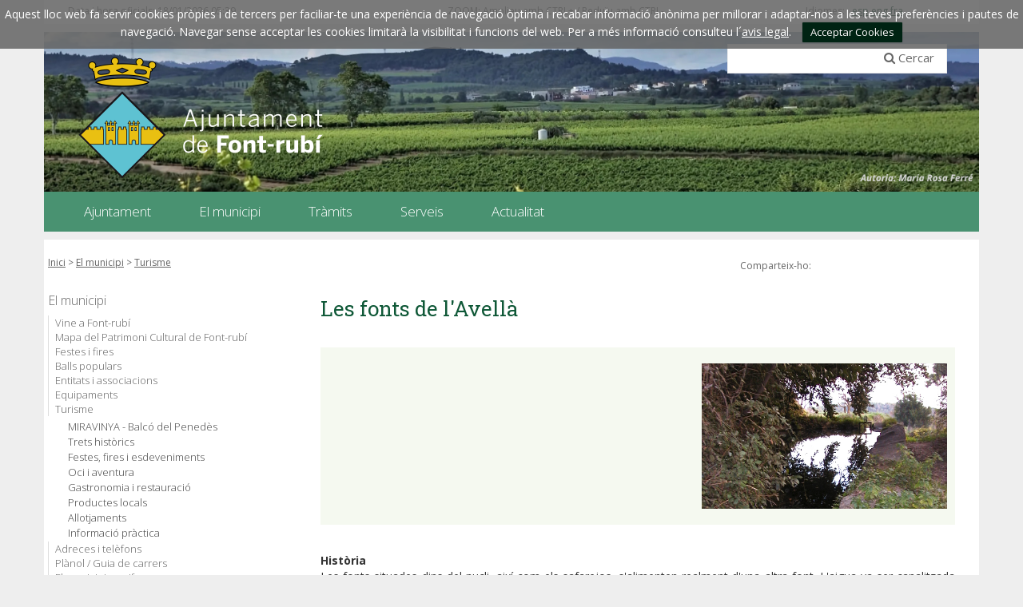

--- FILE ---
content_type: text/html;charset=utf-8
request_url: https://font-rubi.org/el-municipi/turisme/https:/www.font-rubi.cat/el-municipi/turisme/fonts/les-fonts-de-lavella
body_size: 9141
content:
<!DOCTYPE html>
<html lang="ca">
<head>
<meta charset="utf-8">
<link href='//fonts.googleapis.com/css?family=Open+Sans:400italic,400,300,600,700,800' rel='stylesheet' type='text/css' />
<link href='//fonts.googleapis.com/css?family=Roboto+Slab:300,700,400' rel='stylesheet' type='text/css'>

<title>Ajuntament de Font-rub&iacute;/Les fonts de l'Avell&agrave;</title>
<meta name="Title" content="Ajuntament de Font-rub&iacute;/Les fonts de l'Avell&agrave;"/>
<meta name="DC.Title" content="Ajuntament de Font-rub&iacute;/Les fonts de l'Avell&agrave;"/>
<meta name="Description" content="Descripció de la plana"/>
<meta name="DC.Description" content="Descripció de la plana"/>
<meta name="Keywords" content="{$info_pagina->metatags.keywords|js_string}"/>
<meta name="DC.Keywords" content="{$info_pagina->metatags.keywords|js_string}"/>
<meta name="Robot" content="Index,Follow"/>
<meta name="robots" content="all"/>
<meta name="Author" content="{$metatags_author}"/>
<meta name="Copyright" content="{$metatags_copyright}"/>
<meta http-equiv="Content-Language" content="ca"/>
<meta http-equiv="Content-Type" content="text/html; charset=utf-8"/>
<meta name="google-site-verification" content="AIzaSyDzMQfPcdyACxfYosZzQs43alxB8BKfkx8"/>

<link rel="apple-touch-icon" sizes="57x57" href="/themes/fontrubi/favicon/apple-icon-57x57.png">
<link rel="apple-touch-icon" sizes="60x60" href="/themes/fontrubi/favicon/apple-icon-60x60.png">
<link rel="apple-touch-icon" sizes="72x72" href="/themes/fontrubi/favicon/apple-icon-72x72.png">
<link rel="apple-touch-icon" sizes="76x76" href="/themes/fontrubi/favicon/apple-icon-76x76.png">
<link rel="apple-touch-icon" sizes="114x114" href="/themes/fontrubi/favicon/apple-icon-114x114.png">
<link rel="apple-touch-icon" sizes="120x120" href="/themes/fontrubi/favicon/apple-icon-120x120.png">
<link rel="apple-touch-icon" sizes="144x144" href="/themes/fontrubi/favicon/apple-icon-144x144.png">
<link rel="apple-touch-icon" sizes="152x152" href="/themes/fontrubi/favicon/apple-icon-152x152.png">
<link rel="apple-touch-icon" sizes="180x180" href="/themes/fontrubi/favicon/apple-icon-180x180.png">
<link rel="icon" type="image/png" sizes="192x192"  href="/themes/fontrubi/favicon/android-icon-192x192.png">
<link rel="icon" type="image/png" sizes="32x32" href="/themes/fontrubi/favicon/favicon-32x32.png">
<link rel="icon" type="image/png" sizes="96x96" href="/themes/fontrubi/favicon/favicon-96x96.png">
<link rel="icon" type="image/png" sizes="16x16" href="/themes/fontrubi/favicon/favicon-16x16.png">
<link rel="manifest" href="/themes/fontrubi/favicon/manifest.json">
<meta name="msapplication-TileColor" content="#ffffff">
<meta name="msapplication-TileImage" content="/themes/fontrubi/favicon/ms-icon-144x144.png">
<meta name="theme-color" content="#ffffff">

<!---  Open Graph Meta Tags !-->
<meta property="og:title" content="Les fonts de l'Avell&agrave;"/>
<meta property="og:type" content="article"/>
<meta property="og:url" content="https://www.font-rubi.cat/index.php/el-municipi/turisme/https:/www.font-rubi.cat/el-municipi/turisme/fonts/les-fonts-de-lavella"/>
<meta property="og:image" content=""/>
<meta property="og:description" content="Descripció de la plana"/>
<meta property="og:site_name" content="Ajuntament de Font-rub&iacute;"/>

<!---  URL canonica  !-->
<link rel="canonical" href="/>

<meta http-equiv="X-UA-Compatible" content="IE=edge">
<meta name="viewport" content="width=device-width, initial-scale=1">

<script type="text/javascript" src="https://maps.googleapis.com/maps/api/js?key=AIzaSyDzMQfPcdyACxfYosZzQs43alxB8BKfkx8&v=3.exp&sensor=false"></script>

<script type="text/javascript" src="/estil1/vendor/jquery/dist/jquery.min.js"></script>
<script type="text/javascript" src="/estil1/vendor/bootstrap/dist/js/bootstrap.min.js"></script>
<script type="text/javascript" src="/estil1/js/validacions.js"></script>
<script type="text/javascript" src="/estil1/vendor/jquery-cycle2/build/jquery.cycle2.min.js"></script>
<script type="text/javascript" src="/estil1/vendor/fancybox/lib/jquery.mousewheel-3.0.6.pack.js"></script>
<script type="text/javascript" src="/estil1/vendor/fancybox/source/jquery.fancybox.js"></script>
<script type="text/javascript" src="/estil1/vendor/fancybox/source/helpers/jquery.fancybox-media.js"></script>

<script type="text/javascript" src="/estil1/vendor/jquery.cookie/jquery.cookie.js"></script>
<script type="text/javascript" src="/estil1/vendor/cookieCuttr/jquery.cookiecuttr.js"></script>

<script type="text/javascript" src="/estil1/js/common-web.js"></script>
<script type="text/javascript" src="/estil1/vendor/gmaps/gmaps.min.js"></script>
<script type="text/javascript" src="/estil1/vendor/justifiedGallery/dist/js/jquery.justifiedGallery.js"></script>
<script type="text/javascript" src="/estil1/vendor/jquery-sticky/jquery.sticky.js"></script>

<link type="text/css"  rel="stylesheet" href="/estil1/vendor/bootstrap/dist/css/bootstrap.min.css"/>
<link type="text/css"  rel="stylesheet" href="/estil1/vendor/fancybox/source/jquery.fancybox.css"/>
<link type="text/css"  rel="stylesheet" href="/estil1/vendor/fancybox/source/helpers/jquery.fancybox-buttons.css"/>
<link type="text/css"  rel="stylesheet" href="/estil1/vendor/fancybox/source/helpers/jquery.fancybox-thumbs.css"/>
<link type="text/css"  rel="stylesheet" href="/estil1/vendor/font-awesome/css/font-awesome.min.css"/>
<link type="text/css"  rel="stylesheet" href="/estil1/vendor/justifiedGallery/dist/css/justifiedGallery.min.css"/>
<link rel="stylesheet" href="https://unpkg.com/leaflet@1.1.0/dist/leaflet.css" integrity="sha512-wcw6ts8Anuw10Mzh9Ytw4pylW8+NAD4ch3lqm9lzAsTxg0GFeJgoAtxuCLREZSC5lUXdVyo/7yfsqFjQ4S+aKw==" crossorigin=""/>
<script src="https://unpkg.com/leaflet@1.1.0/dist/leaflet.js" integrity="sha512-mNqn2Wg7tSToJhvHcqfzLMU6J4mkOImSPTxVZAdo+lcPlk+GhZmYgACEe0x35K7YzW1zJ7XyJV/TT1MrdXvMcA==" crossorigin=""></script>
<link type="text/css"  rel="stylesheet" href="/themes/fontrubi/styles/styles/estils.min.css"/>

<script type="text/javascript">
    window.focus();        
    $(document).ready(function () {
        $.cookieCuttr({
            cookieMessage: 'Aquest lloc web fa servir cookies pròpies i de tercers per faciliar-te una experiència de navegació òptima i recabar informació anònima per millorar i adaptar-nos a les teves preferències i pautes de navegació. Navegar sense acceptar les cookies limitarà la visibilitat i funcions del web. Per a més informació consulteu l´<a href="/avis-legal">avis legal</a>.',
            cookieAcceptButtonText: "Acceptar Cookies",
            cookieAnalytics: false
        });
    });

    
    (function(i,s,o,g,r,a,m){i['GoogleAnalyticsObject']=r;i[r]=i[r]||function(){
                (i[r].q=i[r].q||[]).push(arguments)},i[r].l=1*new Date();a=s.createElement(o),
            m=s.getElementsByTagName(o)[0];a.async=1;a.src=g;m.parentNode.insertBefore(a,m)
    })(window,document,'script','//www.google-analytics.com/analytics.js','ga');

    ga('create', 'G-M2B4QPHDE5', 'auto');
    ga('send', 'pageview');
</script>
<script src='https://www.google.com/recaptcha/api.js'></script>
</head>
<body class="body_normal"><div id="menu_clavat"   >
    <div class="container">
        <div class="hidden-md hidden-lg" >
            <div class="row"  id="cap_mobil" >
                <div class="col-sm-9 col-xs-9 alinea_esquerre " >
                    <a href="/"><img src="/themes/fontrubi/images/logos/header.png" title="Inici"alt="Inici" id="logo_mb"/></a>
                </div>
                <div class=" col-sm-3 col-xs-3">
                    <div id="mostra_menu_tablet" class=" ">
                        <span class="icon-bar"></span>
                        <span class="icon-bar"></span>
                        <span class="icon-bar"></span>
                    </div>
                    <div class="fi_float"></div>
                </div>
            </div>
        </div>
<div class="row">
   <div id="menu_tablet_ext" class="hidden-lg hidden-md">
       <div id="menu_tablet" class="amagat">
           <div class="col-md-12">
               <div class="padding-left-20 padding-right-10">
                   <ul class="tablet_n1">
<li><a href="javascript:void(0)" class="n1_desplegable">Ajuntament<i class="fa fa-caret-down marca_n1"></i></a><ul class="tablet_n2 amagat"><li><a href="/ajuntament/govern" title="Govern">Govern</a></li><li><a href="/ajuntament/grups-municipals" title="Grups municipals">Grups municipals</a></li><li><a href="/ajuntament/organitzacio-municipal" title="Organitzaci&oacute; municipal">Organitzaci&oacute; municipal</a></li><li><a href="/ajuntament/regidories-organitzacio-municipal" title="Regidories">Regidories</a></li><li><a href="/ajuntament/jutjat-de-pau-" title="Jutjat de Pau ">Jutjat de Pau </a></li><li><a href="/ajuntament/cido-cercador-dinformacio-i-documentacio-oficials" title="CIDO (Cercador d'informaci&oacute; i Documentaci&oacute; Oficials)">CIDO (Cercador d'informaci&oacute; i Documentaci&oacute; Oficials)</a></li><li><a href="/ajuntament/transparencia" title="Transpar&egrave;ncia">Transpar&egrave;ncia</a></li><li><a href="/ajuntament/imatge-corporativa" title="Imatge corporativa">Imatge corporativa</a></li></ul></li><li><a href="javascript:void(0)" class="n1_desplegable">El municipi<i class="fa fa-caret-down marca_n1"></i></a><ul class="tablet_n2 amagat"><li><a href="/el-municipi/vine-a-font-rubi" title="Vine a Font-rub&iacute;">Vine a Font-rub&iacute;</a></li><li><a href="/el-municipi/mapa-del-patrimoni-cultural-de-font-rubi" title="Mapa del Patrimoni Cultural de Font-rub&iacute;">Mapa del Patrimoni Cultural de Font-rub&iacute;</a></li><li><a href="/el-municipi/festes-i-fires" title="Festes i fires">Festes i fires</a></li><li><a href="/el-municipi/balls-populars" title="Balls populars">Balls populars</a></li><li><a href="/el-municipi/entitats-i-associacions" title="Entitats i associacions">Entitats i associacions</a></li><li><a href="/el-municipi/equipaments" title="Equipaments">Equipaments</a></li><li><a href="/el-municipi/turisme" title="Turisme">Turisme</a></li><li><a href="/el-municipi/adreces-i-telefons" title="Adreces i tel&egrave;fons">Adreces i tel&egrave;fons</a></li><li><a href="/el-municipi/planol--guia-de-carrers" title="Pl&agrave;nol / Guia de carrers">Pl&agrave;nol / Guia de carrers</a></li><li><a href="/el-municipi/el-municipi-en-xifres" title="El municipi en xifres">El municipi en xifres</a></li><li><a href="/el-municipi/agermanament" title="Agermanament">Agermanament</a></li></ul></li><li><a href="javascript:void(0)" class="n1_desplegable">Tr&agrave;mits<i class="fa fa-caret-down marca_n1"></i></a><ul class="tablet_n2 amagat"><li><a href="/tramits/nou-canal-dinformacio-per-whats-app" title="Nou canal d'informaci&oacute; per What's App">Nou canal d'informaci&oacute; per What's App</a></li><li><a href="/tramits/cataleg-de-tramits" title="Cat&agrave;leg de tr&agrave;mits">Cat&agrave;leg de tr&agrave;mits</a></li><li><a href="/tramits/cita-previa-a-lorganisme-de-gestio-tributaria" title="Cita Pr&egrave;via a l'Organisme de Gesti&oacute; Tribut&agrave;ria">Cita Pr&egrave;via a l'Organisme de Gesti&oacute; Tribut&agrave;ria</a></li><li><a href="/tramits/canvi-de-domicili-del-permis-de-circulacio-io-permis-de-conduccio" title="Canvi de domicili del perm&iacute;s de circulaci&oacute; i/o perm&iacute;s de conducci&oacute;">Canvi de domicili del perm&iacute;s de circulaci&oacute; i/o perm&iacute;s de conducci&oacute;</a></li><li><a href="/tramits/carpeta-ciutadana" title="Carpeta ciutadana">Carpeta ciutadana</a></li><li><a href="/tramits/inscripcions-a-activitats-i-tallers" title="Inscripcions a activitats i tallers">Inscripcions a activitats i tallers</a></li><li><a href="/tramits/urbanisme" title="Urbanisme">Urbanisme</a></li><li><a href="/tramits/factura-electronica" title="Factura electr&ograve;nica">Factura electr&ograve;nica</a></li></ul></li><li><a href="javascript:void(0)" class="n1_desplegable">Serveis<i class="fa fa-caret-down marca_n1"></i></a><ul class="tablet_n2 amagat"><li><a href="/serveis/cataleg-de-serveis" title="Cat&agrave;leg de serveis">Cat&agrave;leg de serveis</a></li><li><a href="/serveis/lectura-de-comptador-daigua" title="Lectura de comptador d'aigua">Lectura de comptador d'aigua</a></li><li><a href="/serveis/servei-de-recarrega-de-vehicles-electrics" title="Servei de rec&agrave;rrega de vehicles el&egrave;ctrics">Servei de rec&agrave;rrega de vehicles el&egrave;ctrics</a></li></ul></li><li><a href="javascript:void(0)" class="n1_desplegable">Actualitat<i class="fa fa-caret-down marca_n1"></i></a><ul class="tablet_n2 amagat"><li><a href="/actualitat/agenda" title="Agenda">Agenda</a></li><li><a href="/actualitat/agenda-penedes-cultura" title="Agenda Pened&egrave;s Cultura">Agenda Pened&egrave;s Cultura</a></li><li><a href="/actualitat/noticies" title="Not&iacute;cies">Not&iacute;cies</a></li><li><a href="/actualitat/la-calaixera" title="La Calaixera">La Calaixera</a></li><li><a href="/actualitat/xarxes-socials" title="Xarxes socials">Xarxes socials</a></li></ul></li>                   </ul>
               </div>
           </div>
       </div>
   </div>
</div>        
        <div class="row">
            <div class="contenidor_interior hidden-xs hidden-sm" id="pre-cap">
                <div class="col-md-5" id="data_hora">Data i hora oficials:&nbsp;18/01/2026 <span class="hora">05:39</span></div>
                <div class="col-md-4" id="zoom">ZOOM: Amplieu amb CTRL+ / Reduïu amb CTRL-</div>
                <div class="col-md-2" id="translate">
                    Idiomes:&nbsp;&nbsp;
                        <a href="https://translate.google.es/translate?js=y&prev=_t&hl=esie=UTF-8&u=https://font-rubi.org/el-municipi/turisme/https:/www.font-rubi.cat/el-municipi/turisme/fonts/les-fonts-de-lavella&sl=ca&tl=es">esp</a>
                        <a href="https://translate.google.com/translate?sl=ca&amp;hl=en&amp;tl=en&amp;u=https://font-rubi.org/el-municipi/turisme/https:/www.font-rubi.cat/el-municipi/turisme/fonts/les-fonts-de-lavella">eng</a>
                        <a href="https://translate.google.com/translate?sl=ca&amp;hl=fr&amp;tl=fr&amp;u=https://font-rubi.org/el-municipi/turisme/https:/www.font-rubi.cat/el-municipi/turisme/fonts/les-fonts-de-lavella">fra</a>
                </div>
            </div>
        </div>
        <div class="row">
            <div class="contenidor_interior hidden-sm hidden-xs " id="cap" >
                <div  id="logo_sobretaula">
                    <a href="/" accesskey="h"><img id="img_logo" src="/themes/fontrubi/images/logos/header.png"  title="Inici"  alt="Inici"/></a>
                </div>
                <div  id="caixa_cerca">
<div class="cercador_voltant">
    <script type="text/javascript">
      function valida_cercador_aoc(f){                    
        if($("#paraula").val() == "") {
          alert("Cal que indiqui un valor per \'Paraula clau:\'"); 
          f.paraula.select(); 
          f.paraula.focus(); 
          return false;
        }  
        if(document.getElementById("enviat").value == "0") {
          document.getElementById("enviat").value = 1;
        }
        else
        {
          alert("El formulari ja ha estat enviat, si us plau esperi.");
          return false;
        } 
        return true;
      }
    </script> 
    <form onclick="this.modificat = true;" onkeypress="this.modificat = true;" id="cercador_aoc" action="/inici/cercador" onsubmit="return valida_cercador_aoc(this)" method="post" enctype="multipart/form-data">
       <div>
           <input type="hidden" name="enviat" id="enviat" value="0" />
           <input type="hidden" name="md" id="md" value="cercador" />
           <input type="hidden" name="accio" id="accio" value="cerca_basica_resultat" />
           <input type="hidden" name="origen" id="origen" value="20" />
           <input type="text" name="paraula" id="paraula" value="" size="30" maxlength="30" />
           <div id="boto_cercar">
               <i class="fa fa-search"></i> Cercar
           </div>
           <input type="submit" class="txt_submit" id="cercar" name="cercar" value="cercar" />
       </div>
   </form>
</div>                
                </div>
                <div id="img_cap_fons">
                    <div id="contenidor_galeria">
                        <div id="galeria" class="cycle-slideshow">
                        <!--    <img src="/media/repository/baners__capcaleres__destacats/banner.jpg" alt="" title=""/> -->
                            <img src="/media/repository/capcaleres/capcaleres_web/Autoria__1_.png" alt="" title=""/>
                       </div>
                    </div> 
                </div>
                <div class="barra_menu_superior" >
                <nav id="menu_superior">
                    <ul id="menu_deplegable">
                        <li id="escut_municipal"><a href="/" accesskey="h"><img src="/themes/fontrubi/images/logos/escut26x35.png" title="Inici" alt="Inici"/></a></li>
<li><a href="/ajuntament" title="Ajuntament" target="_self"><span class="menu_d_no_seleccionat">Ajuntament</span></a><div class="desplegable_embolcall"><ul class="desplegable_n2"><li><a href="/ajuntament/govern" title="Govern" target="_self" class="submenu_normal_seleccionat">Govern</a></li><li><a href="/ajuntament/grups-municipals" title="Grups municipals" target="_self" class="submenu_normal_seleccionat">Grups municipals</a></li><li><a href="/ajuntament/organitzacio-municipal" title="Organitzaci&oacute; municipal" target="_self" class="submenu_normal_seleccionat">Organitzaci&oacute; municipal</a></li><li><a href="/ajuntament/regidories-organitzacio-municipal" title="Regidories" target="_self" class="submenu_normal_seleccionat">Regidories</a></li><li><a href="/ajuntament/jutjat-de-pau-" title="Jutjat de Pau " target="_self" class="submenu_normal_seleccionat">Jutjat de Pau </a></li><li><a href="/ajuntament/cido-cercador-dinformacio-i-documentacio-oficials" title="CIDO (Cercador d'informaci&oacute; i Documentaci&oacute; Oficials)" target="_self" class="submenu_normal_seleccionat">CIDO (Cercador d'informaci&oacute; i Documentaci&oacute; Oficials)</a></li><li><a href="/ajuntament/transparencia" title="Transpar&egrave;ncia" target="_self" class="submenu_normal_seleccionat">Transpar&egrave;ncia</a></li><li><a href="/ajuntament/imatge-corporativa" title="Imatge corporativa" target="_self" class="submenu_normal_seleccionat">Imatge corporativa</a></li></ul></div><li><a href="/el-municipi" title="El municipi" target="_self"><span class="menu_d_no_seleccionat">El municipi</span></a><div class="desplegable_embolcall"><ul class="desplegable_n2"><li><a href="/el-municipi/vine-a-font-rubi" title="Vine a Font-rub&iacute;" target="_self" class="submenu_normal_seleccionat">Vine a Font-rub&iacute;</a></li><li><a href="/el-municipi/mapa-del-patrimoni-cultural-de-font-rubi" title="Mapa del Patrimoni Cultural de Font-rub&iacute;" target="_self" class="submenu_normal_seleccionat">Mapa del Patrimoni Cultural de Font-rub&iacute;</a></li><li><a href="/el-municipi/festes-i-fires" title="Festes i fires" target="_self" class="submenu_normal_seleccionat">Festes i fires</a></li><li><a href="/el-municipi/balls-populars" title="Balls populars" target="_self" class="submenu_normal_seleccionat">Balls populars</a></li><li><a href="/el-municipi/entitats-i-associacions" title="Entitats i associacions" target="_self" class="submenu_normal_seleccionat">Entitats i associacions</a></li><li><a href="/el-municipi/equipaments" title="Equipaments" target="_self" class="submenu_normal_seleccionat">Equipaments</a></li><li><a href="/el-municipi/turisme" title="Turisme" target="_self" class="submenu_normal_seleccionat">Turisme</a></li><li><a href="/el-municipi/adreces-i-telefons" title="Adreces i tel&egrave;fons" target="_self" class="submenu_normal_seleccionat">Adreces i tel&egrave;fons</a></li><li><a href="/el-municipi/planol--guia-de-carrers" title="Pl&agrave;nol / Guia de carrers" target="_self" class="submenu_normal_seleccionat">Pl&agrave;nol / Guia de carrers</a></li><li><a href="/el-municipi/el-municipi-en-xifres" title="El municipi en xifres" target="_self" class="submenu_normal_seleccionat">El municipi en xifres</a></li><li><a href="/el-municipi/agermanament" title="Agermanament" target="_self" class="submenu_normal_seleccionat">Agermanament</a></li></ul></div><li><a href="/tramits" title="Tr&agrave;mits" target="_self"><span class="menu_d_no_seleccionat">Tr&agrave;mits</span></a><div class="desplegable_embolcall"><ul class="desplegable_n2"><li><a href="/tramits/nou-canal-dinformacio-per-whats-app" title="Nou canal d'informaci&oacute; per What's App" target="_self" class="submenu_normal_seleccionat">Nou canal d'informaci&oacute; per What's App</a></li><li><a href="/tramits/cataleg-de-tramits" title="Cat&agrave;leg de tr&agrave;mits" target="_self" class="submenu_normal_seleccionat">Cat&agrave;leg de tr&agrave;mits</a></li><li><a href="/tramits/cita-previa-a-lorganisme-de-gestio-tributaria" title="Cita Pr&egrave;via a l'Organisme de Gesti&oacute; Tribut&agrave;ria" target="_self" class="submenu_normal_seleccionat">Cita Pr&egrave;via a l'Organisme de Gesti&oacute; Tribut&agrave;ria</a></li><li><a href="/tramits/canvi-de-domicili-del-permis-de-circulacio-io-permis-de-conduccio" title="Canvi de domicili del perm&iacute;s de circulaci&oacute; i/o perm&iacute;s de conducci&oacute;" target="_self" class="submenu_normal_seleccionat">Canvi de domicili del perm&iacute;s de circulaci&oacute; i/o perm&iacute;s de conducci&oacute;</a></li><li><a href="/tramits/carpeta-ciutadana" title="Carpeta ciutadana" target="_self" class="submenu_normal_seleccionat">Carpeta ciutadana</a></li><li><a href="/tramits/inscripcions-a-activitats-i-tallers" title="Inscripcions a activitats i tallers" target="_self" class="submenu_normal_seleccionat">Inscripcions a activitats i tallers</a></li><li><a href="/tramits/urbanisme" title="Urbanisme" target="_self" class="submenu_normal_seleccionat">Urbanisme</a></li><li><a href="/tramits/factura-electronica" title="Factura electr&ograve;nica" target="_self" class="submenu_normal_seleccionat">Factura electr&ograve;nica</a></li></ul></div><li><a href="/serveis" title="Serveis" target="_self"><span class="menu_d_no_seleccionat">Serveis</span></a><div class="desplegable_embolcall"><ul class="desplegable_n2"><li><a href="/serveis/cataleg-de-serveis" title="Cat&agrave;leg de serveis" target="_self" class="submenu_normal_seleccionat">Cat&agrave;leg de serveis</a></li><li><a href="/serveis/lectura-de-comptador-daigua" title="Lectura de comptador d'aigua" target="_self" class="submenu_normal_seleccionat">Lectura de comptador d'aigua</a></li><li><a href="/serveis/servei-de-recarrega-de-vehicles-electrics" title="Servei de rec&agrave;rrega de vehicles el&egrave;ctrics" target="_self" class="submenu_normal_seleccionat">Servei de rec&agrave;rrega de vehicles el&egrave;ctrics</a></li></ul></div><li><a href="/actualitat" title="Actualitat" target="_self"><span class="menu_d_no_seleccionat">Actualitat</span></a><div class="desplegable_embolcall"><ul class="desplegable_n2"><li><a href="/actualitat/agenda" title="Agenda" target="_self" class="submenu_normal_seleccionat">Agenda</a></li><li><a href="/actualitat/agenda-penedes-cultura" title="Agenda Pened&egrave;s Cultura" target="_self" class="submenu_normal_seleccionat">Agenda Pened&egrave;s Cultura</a></li><li><a href="/actualitat/noticies" title="Not&iacute;cies" target="_self" class="submenu_normal_seleccionat">Not&iacute;cies</a></li><li><a href="/actualitat/la-calaixera" title="La Calaixera" target="_self" class="submenu_normal_seleccionat">La Calaixera</a></li><li><a href="/actualitat/xarxes-socials" title="Xarxes socials" target="_self" class="submenu_normal_seleccionat">Xarxes socials</a></li></ul></div>                    </ul>
                </nav>
                </div>
            </div>
        </div>
    </div>
</div>
<div class="container contenidor_interior" id="cos" >
  <div class="row">
    <div id="breadcrumbs" class="col-md-8">

      <ul class="breadcrumbs_llista">
        <li><a class="breadcrumbs" href="/">Inici</a></li>
<li><span class="breadcrumbs">&nbsp;&gt;&nbsp;</span><a class="breadcrumbs" href="/el-municipi">El municipi</a></li><li><span class="breadcrumbs">&nbsp;&gt;&nbsp;</span><a class="breadcrumbs" href="/el-municipi/turisme">Turisme</a></li>      </ul>      
    </div>
    <div class="col-md-4" >
      <div class="book_script ">
                        <!-- Go to www.addthis.com/dashboard to customize your tools -->
        <div class="addthis_inline_share_toolbox"></div>
                        <!-- Go to www.addthis.com/dashboard to customize your tools -->
        <script type="text/javascript" src="//s7.addthis.com/js/300/addthis_widget.js#pubid=ra-57d7bbc77199e5b7"></script>
      </div>
      <span class="compartir hidden-xs ">Comparteix-ho:</span>
    </div>
  </div>
  <div class="row">
    <div class="col-md-3 hidden-sm hidden-xs" >
      <div class="menu_secundari">
<a href="/el-municipi" title="El municipi" class="submenu_n1" target="_self">El municipi</a><div class="submenu2_espai"><a href="/el-municipi/vine-a-font-rubi" class="submenu_n2" title="Vine a Font-rub&iacute;" target="_self">Vine a Font-rub&iacute;</a><a href="/el-municipi/mapa-del-patrimoni-cultural-de-font-rubi" class="submenu_n2" title="Mapa del Patrimoni Cultural de Font-rub&iacute;" target="_self">Mapa del Patrimoni Cultural de Font-rub&iacute;</a><a href="/el-municipi/festes-i-fires" class="submenu_n2" title="Festes i fires" target="_self">Festes i fires</a><a href="/el-municipi/balls-populars" class="submenu_n2" title="Balls populars" target="_self">Balls populars</a><a href="/el-municipi/entitats-i-associacions" class="submenu_n2" title="Entitats i associacions" target="_self">Entitats i associacions</a><a href="/el-municipi/equipaments" class="submenu_n2" title="Equipaments" target="_self">Equipaments</a><a href="/el-municipi/turisme" class="submenu_n2" title="Turisme" target="_self">Turisme</a><div class="submenu3_espai"><a href="/el-municipi/turisme/miravinya-balco-del-penedes" class="submenu_n3" title="MIRAVINYA - Balc&oacute; del Pened&egrave;s" target="_self">MIRAVINYA - Balc&oacute; del Pened&egrave;s</a><a href="/el-municipi/turisme/trets-historics" class="submenu_n3" title="Trets hist&ograve;rics" target="_self">Trets hist&ograve;rics</a><a href="/el-municipi/turisme/festes-fires-i-esdeveniments" class="submenu_n3" title="Festes, fires i esdeveniments" target="_self">Festes, fires i esdeveniments</a><a href="/el-municipi/turisme/oci-i-aventura" class="submenu_n3" title="Oci i aventura" target="_self">Oci i aventura</a><a href="/el-municipi/turisme/gastronomia-i-restauracio" class="submenu_n3" title="Gastronomia i restauraci&oacute;" target="_self">Gastronomia i restauraci&oacute;</a><a href="/el-municipi/turisme/productes-locals" class="submenu_n3" title="Productes locals" target="_self">Productes locals</a><a href="/el-municipi/turisme/allotjaments" class="submenu_n3" title="Allotjaments" target="_self">Allotjaments</a><a href="/el-municipi/turisme/informacio-practica" class="submenu_n3" title="Informaci&oacute; pr&agrave;ctica" target="_self">Informaci&oacute; pr&agrave;ctica</a></div><a href="/el-municipi/adreces-i-telefons" class="submenu_n2" title="Adreces i tel&egrave;fons" target="_self">Adreces i tel&egrave;fons</a><a href="/el-municipi/planol--guia-de-carrers" class="submenu_n2" title="Pl&agrave;nol / Guia de carrers" target="_self">Pl&agrave;nol / Guia de carrers</a><a href="/el-municipi/el-municipi-en-xifres" class="submenu_n2" title="El municipi en xifres" target="_self">El municipi en xifres</a><a href="/el-municipi/agermanament" class="submenu_n2" title="Agermanament" target="_self">Agermanament</a></div>      
      </div>          
    </div>
    <div class="col-md-9">
<div id="contingut">
<div class="c_cap"><h1>Les fonts de l'Avell&agrave;</h1>
              <p></p></div>

<div class="fitxa_entitat">
   <div class="fitxa_entitat_esquerre">
       <div class="fitxa_entitat_espai">
           <div class="entitat_dades">
           </div>
       </div>
   </div>
   <div class="fitxa_entitat_dret hidden-xs">
       <div class="espai_logo_entitat">
           <img src="/media/repository/turisme/indrets_magics/24_les_fonts_de_l_avella/1.jpg" alt="" title="" style="max-width: 100%">
       </div>
   </div>
   <div class="clear"></div>
</div>



<div class="entitat_fitxa_informacio">
   <div class="td_justificat">
       <p><p style="text-align: justify;"><strong>Hist&ograve;ria</strong><br />
Les fonts situades dins del nucli, aix&iacute; com els safarejos, s&#39;alimenten realment d&#39;una altra font. L&#39;aigua va ser canalitzada antigament des de la font del Joncar (o del Roure), a uns mil metres de dist&agrave;ncia en l&iacute;nia recta. M&eacute;s endavant, es va veure la necessitat d&#39;alimentar als ve&iuml;ns, de manera que l&#39;aigua del Joncar es portar fins un dip&ograve;sit on es distribu&iuml;a cap a les diferents cases. La font de Baix t&eacute; una deu pr&ograve;pia. Aquesta font, &eacute;s doncs, la font m&eacute;s antiga i la que proporcionava l&#39;aigua per alimentar la bassa i el safareig, les seves aig&uuml;es abundants, juntament amb alg&uacute;n pou dotaven d&#39;aigua al barri. L&#39;antiga bassa que es nodreix d&#39;aquesta font, encara rega els horts i hortets que els ve&iuml;ns tenen prop del torrent. Antigament, quan aquesta funci&oacute; era b&agrave;sica, els ve&iuml;ns tenien repartits els dies de reg de forma que la bassa no s&rsquo;esgota i recuperava el seu nivell a l&rsquo;endem&agrave;. En &egrave;poques de sequera, quan la font no donava a coll per omplir la bassa, &quot;gruava&quot; l&#39;aigua des d&rsquo;un pou o clot que encara hi ha prop del torrent. Una mena de grua s&#39;utilitzava per reomplir la bassa des d&#39;aquest clot, on tamb&eacute; hi neix aigua.</p>

<p style="text-align: justify;"><strong>L&#39;indret</strong><br />
Pel que fa a les font de dins el nucli, ambdues s&oacute;n molt semblants, formant un n&iacute;nxol encastat a la paret. L&#39;aigua brolla si activem una aixeta de palanca, i aquesta s&#39;escola per una pica d&#39;obra que hi ha sota. La font de Baix es troba en un entorn molt agradable. Un caminet format, a trams, per escales, ens hi porta tot baixant fins la llera del torrent. La vegetaci&oacute; molt exuberant i atape&iuml;da, dona al lloc molta ombra a l&#39;estiu i certa intimitat tot l&#39;any. La font &eacute;s a terra, enclotada. Formada per una mena de pica de pedra, l&#39;aigua neix per una obertura que hi ha en un dels costats i s&rsquo;empassa per un altra, de manera que l&#39;aigua renovada mant&eacute; sempre plena la pica. Una petita canal discorre vora el cam&iacute; que ens porta als horts. Si el seguim, trobarem a m&agrave; esquerra un petit safareig for&ccedil;a reformat i m&eacute;s endavant veurem una gran bassa que servia tamb&eacute; de safareig. Aqu&iacute;, una petita manovella puja i baixa una comporta, que alhora alimenta un altre canal de reg. Tot &eacute;s ple de canalons i sobreeixidors que creuen el cam&iacute; entre l&#39;herba humida. El so de l&#39;aigua &eacute;s present a l&#39;ambient, molt poques vegades la font deixa de rajar. Petita obra d&#39;enginyeria hidraulica, construida pels pagesos de la zona.</p>

<p style="text-align: justify;"><strong>Com arribar-hi</strong><br />
L&#39;Avell&agrave; es troba a l&#39;al&ccedil;ada del km 5,2 de la carretera BP-2126. Despr&eacute;s de rec&oacute;rrer sis quilometres, partint de Guardiola, descobrirem, a peu de carretera, aquest preci&oacute;s nucli col&middot;locat a la falda de la serra de Font-rub&iacute;. L&rsquo;Avell&agrave; &eacute;s un poble ric amb aigua; t&eacute; tres fonts i el travessa un torrent. Dins el nucli, hi trobarem dues fonts situades al carrer. Una d&#39;elles est&agrave; situada davant de Cal Via, al costat de l&#39;antiga era, ara encimentada i convertida en pla&ccedil;a. L&#39;altra font est&agrave; situada en una paret lateral del celler d&rsquo;Heretat Mont-Rub&iacute;, a peu de carrer i davant dels antics safaretjos. La m&eacute;s bonica, per&ograve; es troba al costat del torrent. L&#39;anomenen font de Baix o de l&rsquo;Avell&agrave;; &eacute;s molt senzill arribar-hi. Davant mateix del celler d&rsquo;Heretat Mont-Rub&iacute;, a l&#39;altre banda de la carretera, parteix un petit caminet, baixem uns 30 metres i a m&agrave; dreta, en un clot empedrat neix l&#39;aigua que alimenta un seguit de safaretjos, basses, canals i canelons.</p>
</p>
   </div>
</div>
<div class="clear"></div>
<div class="galeries_envolcall">   <div class="galeria">       <h3>Imatges i vídeos</h3>       <div id="galeria_just" class="justified-gallery" style="height: 303.071px;"><a href="/media/repository/turisme/indrets_magics/24_les_fonts_de_l_avella/1.jpg" rel="zoom_galeria" class="fancybox-galeria jg-entry entry-visible" title="Les fonts de l'Avell&agrave;" style="width: 254px; height: 144.036px; top: 5px; left: 5px;"><img src="/media/repository/turisme/indrets_magics/24_les_fonts_de_l_avella/1.jpg" alt="Les fonts de l'AvellÃ " style="width: 254px; height: 145px; margin-left: -127px; margin-top: -72.5px;"><div class="caption"></div></a><a href="/media/repository/turisme/indrets_magics/24_les_fonts_de_l_avella/2.jpg" rel="zoom_galeria" class="fancybox-galeria jg-entry entry-visible" title="Les fonts de l'Avell&agrave;" style="width: 254px; height: 144.036px; top: 5px; left: 5px;"><img src="/media/repository/turisme/indrets_magics/24_les_fonts_de_l_avella/2.jpg" alt="Les fonts de l'AvellÃ " style="width: 254px; height: 145px; margin-left: -127px; margin-top: -72.5px;"><div class="caption"></div></a><a href="/media/repository/turisme/indrets_magics/24_les_fonts_de_l_avella/3.jpg" rel="zoom_galeria" class="fancybox-galeria jg-entry entry-visible" title="Les fonts de l'Avell&agrave;" style="width: 254px; height: 144.036px; top: 5px; left: 5px;"><img src="/media/repository/turisme/indrets_magics/24_les_fonts_de_l_avella/3.jpg" alt="Les fonts de l'AvellÃ " style="width: 254px; height: 145px; margin-left: -127px; margin-top: -72.5px;"><div class="caption"></div></a><a href="/media/repository/turisme/indrets_magics/24_les_fonts_de_l_avella/4.jpg" rel="zoom_galeria" class="fancybox-galeria jg-entry entry-visible" title="Les fonts de l'Avell&agrave;" style="width: 254px; height: 144.036px; top: 5px; left: 5px;"><img src="/media/repository/turisme/indrets_magics/24_les_fonts_de_l_avella/4.jpg" alt="Les fonts de l'AvellÃ " style="width: 254px; height: 145px; margin-left: -127px; margin-top: -72.5px;"><div class="caption"></div></a><a href="/media/repository/turisme/indrets_magics/24_les_fonts_de_l_avella/5.jpg" rel="zoom_galeria" class="fancybox-galeria jg-entry entry-visible" title="Les fonts de l'Avell&agrave;" style="width: 254px; height: 144.036px; top: 5px; left: 5px;"><img src="/media/repository/turisme/indrets_magics/24_les_fonts_de_l_avella/5.jpg" alt="Les fonts de l'AvellÃ " style="width: 254px; height: 145px; margin-left: -127px; margin-top: -72.5px;"><div class="caption"></div></a>       </div>    </div></div>      		<div class="galeries_envolcall"><h3>Documents adjunts</h3><div class="docs_enllas"><div class="espai_documents"><a href="/media/repository//turisme/indrets_magics/24_les_fonts_de_l_avella/Les_Fonts_de_L_Avella_Documentacio.pdf" target="_blank"><i class="fa fa-file margin-right-10"></i>Les fonts de l'Avell&agrave; <span class="mida"> - </span></a></div></div></div>      <div class="fi_float"></div>
  <div class="fi_float"></div>
  <div class="info_actualitzacio">Data i hora de la darrera actualització d'aquest contingut: <span class="data">08-02-2022 04:48</span></div>
</div></div>
</div>
</div><nav class="container">
    <div class="row">
        <div class="contenidor_interior" id="peu">
            <div class="col-md-12 fons_menu_inferior hidden-sm hidden-xs ">
            	<div id="menu_inferior">
<div class="columna_peu"><a href="ajuntament" title="Ajuntament" target="_self" class="titol">Ajuntament</a><ul><li><a href="/ajuntament/govern" title="Govern" target="_self">Govern</a></li><li><a href="/ajuntament/grups-municipals" title="Grups municipals" target="_self">Grups municipals</a></li><li><a href="/ajuntament/organitzacio-municipal" title="Organització municipal" target="_self">Organització municipal</a></li><li><a href="/ajuntament/regidories-organitzacio-municipal" title="Regidories" target="_self">Regidories</a></li><li><a href="/ajuntament/jutjat-de-pau-" title="Jutjat de Pau " target="_self">Jutjat de Pau </a></li><li><a href="/ajuntament/cido-cercador-dinformacio-i-documentacio-oficials" title="CIDO (Cercador d'informació i Documentació Oficials)" target="_self">CIDO (Cercador d'informació i Documentació Oficials)</a></li><li><a href="/ajuntament/transparencia" title="Transparència" target="_self">Transparència</a></li><li><a href="/ajuntament/imatge-corporativa" title="Imatge corporativa" target="_self">Imatge corporativa</a></li></ul></div><div class="columna_peu"><a href="el-municipi" title="El municipi" target="_self" class="titol">El municipi</a><ul><li><a href="/el-municipi/vine-a-font-rubi" title="Vine a Font-rubí" target="_self">Vine a Font-rubí</a></li><li><a href="/el-municipi/mapa-del-patrimoni-cultural-de-font-rubi" title="Mapa del Patrimoni Cultural de Font-rubí" target="_self">Mapa del Patrimoni Cultural de Font-rubí</a></li><li><a href="/el-municipi/festes-i-fires" title="Festes i fires" target="_self">Festes i fires</a></li><li><a href="/el-municipi/balls-populars" title="Balls populars" target="_self">Balls populars</a></li><li><a href="/el-municipi/entitats-i-associacions" title="Entitats i associacions" target="_self">Entitats i associacions</a></li><li><a href="/el-municipi/equipaments" title="Equipaments" target="_self">Equipaments</a></li><li><a href="/el-municipi/turisme" title="Turisme" target="_self">Turisme</a></li><li><a href="/el-municipi/adreces-i-telefons" title="Adreces i telèfons" target="_self">Adreces i telèfons</a></li><li><a href="/el-municipi/planol--guia-de-carrers" title="Plànol / Guia de carrers" target="_self">Plànol / Guia de carrers</a></li><li><a href="/el-municipi/el-municipi-en-xifres" title="El municipi en xifres" target="_self">El municipi en xifres</a></li><li><a href="/el-municipi/agermanament" title="Agermanament" target="_self">Agermanament</a></li></ul></div><div class="columna_peu"><a href="tramits" title="Tràmits" target="_self" class="titol">Tràmits</a><ul><li><a href="/tramits/nou-canal-dinformacio-per-whats-app" title="Nou canal d'informació per What's App" target="_self">Nou canal d'informació per What's App</a></li><li><a href="/tramits/cataleg-de-tramits" title="Catàleg de tràmits" target="_self">Catàleg de tràmits</a></li><li><a href="/tramits/cita-previa-a-lorganisme-de-gestio-tributaria" title="Cita Prèvia a l'Organisme de Gestió Tributària" target="_self">Cita Prèvia a l'Organisme de Gestió Tributària</a></li><li><a href="/tramits/canvi-de-domicili-del-permis-de-circulacio-io-permis-de-conduccio" title="Canvi de domicili del permís de circulació i/o permís de conducció" target="_self">Canvi de domicili del permís de circulació i/o permís de conducció</a></li><li><a href="/tramits/carpeta-ciutadana" title="Carpeta ciutadana" target="_self">Carpeta ciutadana</a></li><li><a href="/tramits/inscripcions-a-activitats-i-tallers" title="Inscripcions a activitats i tallers" target="_self">Inscripcions a activitats i tallers</a></li><li><a href="/tramits/urbanisme" title="Urbanisme" target="_self">Urbanisme</a></li><li><a href="/tramits/factura-electronica" title="Factura electrònica" target="_self">Factura electrònica</a></li></ul></div><div class="columna_peu"><a href="serveis" title="Serveis" target="_self" class="titol">Serveis</a><ul><li><a href="/serveis/cataleg-de-serveis" title="Catàleg de serveis" target="_self">Catàleg de serveis</a></li><li><a href="/serveis/lectura-de-comptador-daigua" title="Lectura de comptador d'aigua" target="_self">Lectura de comptador d'aigua</a></li><li><a href="/serveis/servei-de-recarrega-de-vehicles-electrics" title="Servei de recàrrega de vehicles elèctrics" target="_self">Servei de recàrrega de vehicles elèctrics</a></li></ul></div><div class="columna_peu"><a href="actualitat" title="Actualitat" target="_self" class="titol">Actualitat</a><ul><li><a href="/actualitat/agenda" title="Agenda" target="_self">Agenda</a></li><li><a href="/actualitat/agenda-penedes-cultura" title="Agenda Penedès Cultura" target="_self">Agenda Penedès Cultura</a></li><li><a href="/actualitat/noticies" title="Notícies" target="_self">Notícies</a></li><li><a href="/actualitat/la-calaixera" title="La Calaixera" target="_self">La Calaixera</a></li><li><a href="/actualitat/xarxes-socials" title="Xarxes socials" target="_self">Xarxes socials</a></li></ul></div><div class="columna_peu"><a href="covid-19" title="COVID-19" target="_self" class="titol">COVID-19</a></div>				        </div>
            </div>
        </div>
    </div>
</nav><footer class="container contenidor_interior">
    <div class="row">
        <div class="col-md-6">
            <div class="contingut_peu">
                <div class="rao_social">Ajuntament de Font-rub&iacute;</div>
                <div class="adressa">Pla&ccedil;a de l'Ajuntament, 1&nbsp;|&nbsp;08736 &nbsp;-&nbsp;Font-rub&iacute;&nbsp;|&nbsp;Tel. 93 897 92 12&nbsp;|&nbsp;CIF P0808400F</div>
                <div class="peu_inferior">
&nbsp;<a href="/altres-continguts/credits" class="enllas_directe">Crèdits</a>&nbsp;|&nbsp;<a href="/altres-continguts/contactar" class="enllas_directe">Contactar</a>&nbsp;|&nbsp;<a href="/altres-continguts/proteccio-de-dades" class="enllas_directe">Protecció de dades</a>&nbsp;|&nbsp;<a href="/altres-continguts/avis-legal" class="enllas_directe">Avís legal</a>&nbsp;|&nbsp;<a href="/altres-continguts/accessibilitat" class="enllas_directe">Accessibilitat</a>&nbsp;|&nbsp;<a href="/inici/mapaweb" class="enllas_directe"> Mapa web </a>&nbsp;                </div>
            </div>
        </div>
        <div class="col-md-4 col-sm-6 col-xs-6">
            <div id="peu_social">
                <div class="segueixnos">Segueix-nos a:</div>
                <div class="banner">
                    <a href="https://www.instagram.com/ajuntament_fontrubi/" target="_blank"><img src="/estil1/img/social/facebook.png" alt="facebook" title="facebook" class="img-responsive"/></a>
                </div>
                <div class="banner">
                    <a href="https://twitter.com/AjFont_rubi" target="_blank"><img src="/estil1/img/social/twitter.png" alt="twitter" title="twitter" class="img-responsive"/></a>
                </div>
                <div class="banner">
                    <a href="" target="_blank"><img src="/estil1/img/social/youtube.png" alt="Icona youtube" title="Icona youtube" class="img-responsive"/></a>
                </div>
                <div class="fi_float"></div>
            </div>
        </div>
        <div class="col-md-2 col-sm-6 col-xs-6">
            <div id="logo_diba">
                <span class="colabora_diba">Amb la col·laboració de:</span><a href="https://www.diba.cat" target="_blank"><img src="/estil1/img/diba.gif" alt="Diputació de Barcelona" title="Diputació de Barcelona"/></a>
            </div>
        </div>
    </div>
</footer>
<br />
</body>
</html>
